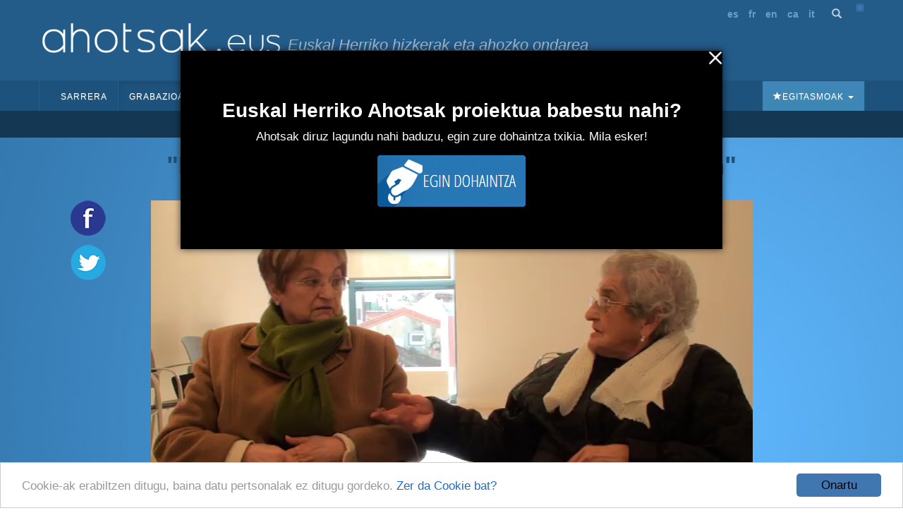

--- FILE ---
content_type: text/html; charset=utf-8
request_url: https://ahotsak.eus/bermeo/pasarteak/brm-110-031/
body_size: 10608
content:



<!DOCTYPE html>
<html lang="eu"><head>
  <meta http-equiv="content-type" content="text/html; charset=UTF-8" >
  <meta http-equiv="Content-Style-Type" content="text/css">
  <meta http-equiv="Content-Script-Type" content="text/javascript">
  <meta name="viewport" content="width=device-width, initial-scale=1.0, maximum-scale=1.0, minimum-scale=0.6666" />

  
  <meta name="description" content="Euskal Herriko Ahotsak: Proiektu honen helburu nagusia da, Euskal Herriko ahozko ondarea eta herri hizkerak bildu eta hedatzea; hau da, gure herrietako adineko jendea elkarrizketatu, eta euren euskara eta bizipenak jasotzea eta herritarren artean zabaltzea." />
  

  <meta name="google-site-verification" content="K7CLImEv7JHooIEEEDuEckp_EkzpWnT0unGXv8dncLc" />

  <title>&quot;Putas, putas son... las que están en el balcón&quot; - Ahotsak.eus</title>

  <link rel="shortcut icon" type="image/ico" href="/favicon.ico" />
  <link rel="alternate" href="/albisteak/feed-rss/" title="RSS 1.0" type="application/rss+xml" />

  <link rel="stylesheet" href="/static/CACHE/css/output.d2326a26bb25.css" type="text/css" media="screen,projection"><link rel="stylesheet" href="/static/CACHE/css/output.27fc15b036bc.css" type="text/css" media="print">
  <link rel="stylesheet" href="https://cdn.jsdelivr.net/npm/bootstrap@3.4.1/dist/css/bootstrap.min.css" integrity="sha384-HSMxcRTRxnN+Bdg0JdbxYKrThecOKuH5zCYotlSAcp1+c8xmyTe9GYg1l9a69psu" crossorigin="anonymous">
  <link rel="stylesheet" href="https://cdn.jsdelivr.net/npm/bootstrap@3.4.1/dist/css/bootstrap-theme.min.css" integrity="sha384-6pzBo3FDv/PJ8r2KRkGHifhEocL+1X2rVCTTkUfGk7/0pbek5mMa1upzvWbrUbOZ" crossorigin="anonymous">
  <link href='https://fonts.googleapis.com/css?family=Open+Sans+Condensed:300,300italic,700' rel='stylesheet' type='text/css'>

   

  <script src="https://code.jquery.com/jquery-1.11.0.min.js"></script>
  <script src="/static/CACHE/js/output.47225080654c.js"></script>
  <script src="https://cdn.jsdelivr.net/npm/bootstrap@3.4.1/dist/js/bootstrap.min.js" integrity="sha384-aJ21OjlMXNL5UyIl/XNwTMqvzeRMZH2w8c5cRVpzpU8Y5bApTppSuUkhZXN0VxHd" crossorigin="anonymous"></script>
  <!-- Begin Cookie Consent plugin by Silktide - https://silktide.com/cookieconsent -->
  <script type="text/javascript">
      window.cookieconsent_options = {"message":"Cookie-ak erabiltzen ditugu, baina datu pertsonalak ez ditugu gordeko.","dismiss":"Onartu","learnMore":"Zer da Cookie bat?","link":"https://ahotsak.eus/info/ohar-legala","theme":"/static/css/cookie.css"};
  </script>
  <script type="text/javascript" src="//cdnjs.cloudflare.com/ajax/libs/cookieconsent2/1.0.9/cookieconsent.min.js"></script>
  <!-- End Cookie Consent plugin -->

  
<!-- slick theme -->

<link rel="stylesheet" type="text/css" href="/static/slick/slick.css" />
<link rel="stylesheet" type="text/css" href="/static/slick/slick-theme.css" />

<!-- social buttons -->
<link href="/static/css/social-buttons.css" rel="stylesheet">
<!-- player skin -->
<link rel="stylesheet" type="text/css" href="/static/flowplayer-5.5.2/skin/minimalist.css">
<!-- slick js -->
<script type="text/javascript" src="/static/slick/slick.min.js"></script>
<!-- flowplayer javascript component -->
<script src="/static/flowplayer-5.5.2/flowplayer.min.js"></script>
<link rel="stylesheet" href="https://unpkg.com/leaflet@1.7.1/dist/leaflet.css" />
<script src="https://unpkg.com/leaflet@1.7.1/dist/leaflet.js"></script>
<script>
	/* map init */
	document.addEventListener('DOMContentLoaded', function () {
		var geoposition = "None";
		var parts = geoposition.split(","); 
		var lat = parseFloat(parts[0]);
		var lng = parseFloat(parts[1]);

		var map = L.map('pasartea-map').setView([lat, lng], 18);

		L.tileLayer('https://{s}.tile.openstreetmap.org/{z}/{x}/{y}.png', {
			attribution: '&copy; <a href="https://www.openstreetmap.org/copyright">OpenStreetMap</a> contributors'
		}).addTo(map);

		var hIcon = L.icon({
			iconUrl: "https://ahotsak.eus/static/img/herriak/hIcon.png",
			iconSize: [15, 15],
			iconAnchor: [8, 8],
		});

		L.marker([lat, lng], {icon: hIcon}).addTo(map)
			.bindPopup('Lehen oroimena, bonbardaketa');
	});
</script>
<style>
	.gm-style>div {
		z-index: 99999 !important;
	}
</style>

</head>

<body class="pasartea">

    <div id="maincontainer">
            <div id="header">
                <div id="logo">
                    <a href="/"><img src="/static/img/logoa.gif" alt="Logo: Euskal Herriko hizkerak eta ahozko ondarea" /></a>
                </div>
                <div id="tagline">Euskal Herriko hizkerak eta ahozko ondarea</div>

                <div id="usercontent">
                    <div id="languages">
                        <ul>
                            <li><a href="/spanish/">es</a></li>
                            <li><a href="/francais/">fr</a></li>
                            <li><a href="/english/">en</a></li>
                            <li><a href="/catala/">ca</a></li>
                            <li><a href="/italiano/">it</a></li>
                        </ul>
                    </div>
                    <a class="bilaketa" href="/bilaketa/"><i class="glyphicon glyphicon-search"></i></a>
                    <div id="userlogin"></div>
                </div>
                <script type="text/javascript">
                    $(document).ready(function() {
                        $("#userlogin").load('/erabiltzaileak/useroptions?url='+ location.href);
                    })
                </script>
                <div class="row-fluid">
                    <div id="main-menu">
                        <nav id="nav-wrapper" class="navbar navbar-default" role="navigation" data-spy="affix" data-offset-top="114">
                            <div class="container">
                                <div class="container-fluid">
                                    <!-- Brand and toggle get grouped for better mobile display -->
                                    <div class="navbar-header">
                                        <button type="button" class="navbar-toggle" data-toggle="collapse" data-target="#main-navbar">
                                        <span class="sr-only">Toggle navigation</span>
                                        <span class="icon-bar"></span>
                                        <span class="icon-bar"></span>
                                        <span class="icon-bar"></span>
                                        </button>
                                    </div>
                                    <a style="display:none;" class="navbar-brand" href="/"><img src="/static/img/logo_ahotsakmini.gif"/></a>
                                    <script type="text/javascript">
                                        var open = false;
                                        $(window).scroll(function(){
                                            var height = $(this).scrollTop();
                                            var brand = $(".navbar-brand");
                                            if (height > 114 && open==false){
                                                open = true;
                                                brand.show("slow");
                                            }
                                            else if (height < 114 && open==true){
                                                open=false;
                                                brand.hide("slow");
                                            }
                                        });
                                    </script>
                                    <!-- Collect the nav links, forms, and other content for toggling -->
                                    <div class="collapse navbar-collapse" id="main-navbar">
                                        <div class="mobile-user-content text-center" style="margin-top: 15px;">
                                            <div id="languages">
                                                <ul style="padding-left: 0;">
                                                    <li><a href="/spanish/">es</a></li>
                                                    <li><a href="/francais/">fr</a></li>
                                                    <li><a href="/english/">en</a></li>
                                                    <li><a href="/catala/">ca</a></li>
                                                    <li><a href="/italiano/">it</a></li>
                                                </ul>
                                            </div>
                                            <a class="bilaketa" href="/bilaketa/"><i class="glyphicon glyphicon-search"></i></a>
                                        </div>
                                        <ul class="nav navbar-nav">
                                            <li ><a href="/">Sarrera</a></li>
                                            <li class="dropdown active">
                                                <a href="#" class="dropdown-toggle" data-toggle="dropdown">Grabazioak <b class="caret"></b></a>
                                                <ul class="dropdown-menu" role="menu">
                                                    <li><a href="/herriak/">Herriak</a></li>
                                                    <li><a href="/gaiak/">Gaiak</a></li>
                                                    <li><a href="/proiektuak/">Proiektuak</a></li>
                                                    <li><a href="/hizlariak/">Hizlariak</a></li>
                                                    <li><a href="/pasarteak/mapa/">Pasarte mapa</a></li>
                                                </ul>
                                            </li>
                                            <li class="hidden-xs "><a href="/corpusa/">Corpusa</a></li>
                                            <li class="dropdown "><a href="#" class="dropdown-toggle" data-toggle="dropdown">Euskalkiak <b class="caret"></b></a>
                                                <ul class="dropdown-menu" role="menu">
                                                <li><a href="/euskalkiak">Euskalkiak</a></li>
                                                <li><a href="/euskalkiak/argitalpenak">Euskalkien liburutegia</a></li>
                                                </ul>
                                            </li>
                                            <li class="hidden-xs "><a href="/ibilbideak/">Ibilbideak</a></li>

                                            <!-- <li class="hidden-xs "><a href="/egitasmoak/bideoteka/">Bideoteka</a></li> -->
                                            <li class="dropdown ">
                                                <a href="#" class="dropdown-toggle" data-toggle="dropdown">Aktualitatea <b class="caret"></b></a>
                                                <ul class="dropdown-menu" role="menu">
                                                    <li><a href="/albisteak/">Albisteak</a></li>
                                                    <li><a href="/albisteak/harpidetza">Harpidetu buletinean</a></li>
                                                    <!-- <li><a href="/albisteak/hemeroteka/">Hemeroteka</a></li> -->
                                                </ul>
                                            </li>
                                            <li class="dropdown ">
                                                <a href="#" class="dropdown-toggle" data-toggle="dropdown">Honi buruz <b class="caret"></b></a>
                                                <ul class="dropdown-menu" role="menu">
                                                    <li><a href="/info">Informazioa</a></li>
                                                    <li><a href="/info/parte-hartu">Parte hartu</a></li>
                                                    <li><a href="/info/babesleak/">Babesle eta laguntzaileak</a></li>
                                                </ul>
                                            </li>
                                        </ul>
                                        <ul class="egitasmoak nav navbar-nav navbar-right">
                                            <li class="dropdown">
                                                <a href="#" class="dropdown-toggle" data-toggle="dropdown"><i class="glyphicon glyphicon-star"></i>Egitasmoak <b class="caret"></b></a>
                                                <ul class="dropdown-menu" role="menu">
                                                    
                                                    
                                                    <li class="microsite"><a href="https://appahi.eus/">Appa hi!</a></li>
                                                    
                                                    <li class="microsite"><a href="https://diaspora.ahotsak.eus/">Diasporako ahotsak</a></li>
                                                    
                                                    <li class="microsite"><a href="http://www.ikasgelan.ahotsak.eus/">Ahotsak Ikasgelan</a></li>
                                                    
                                                    <li class="microsite"><a href="http://www.gerra.ahotsak.eus/">Gerrako Ahotsak</a></li>
                                                    
                                                    <li class="microsite"><a href="http://www.gazteak.ahotsak.eus/">Gazte gara gazte</a></li>
                                                    
                                                    <li class="microsite"><a href="https://kantak.ahotsak.eus/">Kantak eta Ipuinak</a></li>
                                                    
                                                    <li class="microsite"><a href="https://ahotsak.eus/euskalkiak/argitalpenak/">Euskalkien liburutegia</a></li>
                                                    
                                                    <li><a href="/egitasmoak/bideoteka/">Bideoteka</a></li>
                                                    
                                                    
                                                    <li><a href="/egitasmoak/jira-bueltan-liburu-eta-dvda/">&quot;Jira bueltan&quot; , liburu eta DVDa</a></li>
                                                    
                                                    <li><a href="/egitasmoak/ingo-xonau/">Ingo xonau!</a></li>
                                                    
                                                    <li><a href="/egitasmoak/genero-ikuspegia-lantzen/">Genero-ikuspegia lantzen</a></li>
                                                    
                                                    <li><a href="/egitasmoak/zirhika/">ZirHika</a></li>
                                                    
                                                    <li><a href="/egitasmoak/101-l-hizkuntza-aniztasuna/">101L - Hizkuntza aniztasuna</a></li>
                                                    
                                                    <li><a href="/egitasmoak/youtube-bideoak/">Youtube kanala</a></li>
                                                    
                                                    <li><a href="/egitasmoak/corpusa/">Corpusa</a></li>
                                                    
                                                    <li><a href="/egitasmoak/euskalkiak/">Euskalkiak</a></li>
                                                    
                                                    <li><a href="/egitasmoak/gasteizko-ahotsak/">Gasteizko Ahotsak</a></li>
                                                    
                                                    <li><a href="/egitasmoak/donostia-rekording/">Donostia Rekording</a></li>
                                                    
                                                    <li><a href="/egitasmoak/ahotsak-wikipedia/">Ahotsak Wikipedian</a></li>
                                                    
                                                    <li><a href="/egitasmoak/">Egitasmo guztiak</a></li>
                                                </ul>
                                            </li>
                                        </ul>
                                    </div>
                                </div>
                            </div>
                        </nav>
                    </div>
                </div>
            </div>
            
<div class="row-fluid pasartea-subheader">
	<a href="/bermeo/">Bermeo (Bizkaia)</a>
</div>

            

<!-- 1 bloke hasiera -->
<div class="pasartea-bloke-1">
	<div class="container">
		<div class="row pasartea-row">
			<div class="col-sm-12 col-md-12">
				<h1 class="text-center">&quot;Putas, putas son... las que están en el balcón&quot;</h1>
			</div>
			
			<div class="col-md-1 full-height">
				<div class="ahotsak-social-buttons">
					<ul class="ahotsak-share">
						<li class="facebookLink">
							<a class="facebook-share-link" target="_blank" title="Zabaldu Facebook-en"
								href="http://www.facebook.com/sharer.php?u=https://ahotsak.eus/bermeo/pasarteak/brm-110-031/">
								<img class="pasartea-share-pc-button" src="/static/img/i_facebook.png">
							</a>
						</li>
						<li class="twitterLink">
							<a class="twitter-share-link" target="_blank" title="Zabaldu Twitter-en"
								href="http://twitter.com/share?text=&quot;Putas, putas son... las que están en el balcón&quot;&url=https://ahotsak.eus/bermeo/pasarteak/brm-110-031/&via=ahotsak">
								<img class="pasartea-share-pc-button" src="/static/img/i_twitter.png">
							</a>
						</li>
					</ul>
				</div>
			</div>
			<div class="col-xs-12 col-md-10">
				
					<div class="row">
						<div class="col-xs-12">
							
							
							
							<div itemprop="video" itemscope itemtype="http://schema.org/VideoObject">
  <span itemprop="name" style="display:none;">&quot;Putas, putas son... las que están en el balcón&quot;</span>
  <span itemprop="description" style="display:none;">&lt;p&gt;&lt;em&gt;Cara al Sol&lt;/em&gt; kantatzen jartzen zituzten Mari-eta kalean. Pilarrek gogoan du kalean nola ibiltzen zen falangista taldea kalean eta zer kantatzen zieten leihotik begira geratzen zitzaizkienei: &quot;Putas, putas son... las que est&amp;aacute;n en el balc&amp;oacute;n&quot;.&lt;/p&gt;</span>
  <meta itemprop="thumbnailUrl" content="https://ahotsak.eus/media/argazkiak/photos/cache/Mari-Azkarate-eta-Pilar-Araukua_width90.JPG" />
  <meta itemprop="uploadDate" content="2015-08-31" />
  
    <meta itemprop="contentURL" content="https://ahotsbiltegia-1.s3.us-east-005.dream.io/BRM110/brm110_031.mp4" />
  
  <div id="player" class="play-button" title="&quot;Putas, putas son... las que están en el balcón&quot;">
    <video id="video_item" controls data-embed="false">
      
        <source type="video/mp4" src="https://ahotsbiltegia-1.s3.us-east-005.dream.io/BRM110/brm110_031.mp4">
        <source type="video/webm" src="https://ahotsbiltegia-1.s3.us-east-005.dream.io/BRM110/brm110_031.webm">
      
      <source type="video/flash" src="https://ahotsbiltegia-1.s3.us-east-005.dream.io/BRM110/brm110_031.flv">
      
    </video>
  </div>
  
    <input type="checkbox"
           name="jarraian_ikusi"
           id="jarraian_ikusi_id"
           
           value="1" />
    <label for="jarraian_ikusi_id">Pasarteak jarraian erreproduzitu</label>
  
</div>
<script type="text/javascript">
    $(document).ready(function(){
      flowplayer('#player', {
        key: '$595195535873707',
        brand: 'ahotsak.eus',
        logo: 'https://ahotsak.eus/static/img/logoa-flowplayer.png',
        embed: false,
        fullscreen:true,
        debug: true,
        analytics: "UA-1718227-7",
        autoplay: true
      })
      bideua = document.getElementById('video_item');
      

      bideua.addEventListener("pause", (event) => {
        autoplay_checked = document.getElementById('jarraian_ikusi_id').checked;

        if(bideua.currentTime +1 > bideua.duration && autoplay_checked){
              return location.href="/bermeo/pasarteak/brm-110-032/?autoplay=1";
        }
      });
    });


</script>

							
							
							
							
							
						</div>
						<div class="col-xs-12 pasartea-hizlaria">
							<div class="hizlaria">
								<strong>Hizlaria(k)</strong>:
								
								<a href="/bermeo/hizlariak/pilar-araukua-andikoetxea">Araukua Andikoetxea, Pilar</a>
								;
								
								<a href="/bermeo/hizlariak/mari-azkarate-araukua">Azkarate Araukua, Mari</a>
								
								
							</div>
							
							<div class="share_panel">
								<p class="sb glossy">
									<a title="Txertatu" href="#" class="embed">Embed</a>
									<a title="Deskargatu" href="#deskargatu" class="download">Deskargatu</a>
								</p>
							</div>
							
						</div>
						<div class="col-xs-12 downloadbox-container">
							<p><strong>Deskarga:</strong></p>
							<div class="well">
								<p>Bideo hau erabili nahi baduzu, jarri gurekin harremanetan eta kalitate onean bidaliko
									dizugu. Ez ahaztu mezuan <strong>BRM-110-031</strong> kodeko
									bideoa nahi duzula aipatzea: <a href="/kontaktua/">ahotsak@ahotsak.eus</a>
								</p>
							</div>
						</div>
						<div class="col-xs-12 embedbox-container">
							
							<div class="embedbox">
								<div class="form-group">
									<label for="textareavideo">Txertatu bideoa:</label>
									<textarea class="form-control" id="textareavideo" rows="3" style="overflow:hidden;"
										onclick="this.focus();this.select()"><iframe width="640" height="480" frameborder="0" src="https://ahotsak.eus/bermeo/pasarteak/brm-110-031/embed/widget" scrolling="no" id="iframe" mozallowfullscreen webkitallowfullscreen allowfullscreen></iframe>
</textarea>
								</div>
								<div class="embed-checkbox-container">
									<div class="pasartea-checkbox-item">
										<strong>Tamaina:</strong>
									</div>
									<!-- <div class="pasartea-checkbox-item">
									<input class="" type="checkbox" id="checkbox-1" value="txikia" name="chk_group">
									<label for="checkbox-1">480 x 360</label>
								</div> -->
									<div class="pasartea-checkbox-item">
										<input class="" type="checkbox" id="checkbox-2" value="ertaina"
											name="chk_group">
										<label for="checkbox-2">640 x 480</label>
									</div>
									<div class="pasartea-checkbox-item">
										<input class="" type="checkbox" id="checkbox-3" value="handia" name="chk_group">
										<label for="checkbox-3">960 x 720</label>
									</div>
									<script type="text/javascript">
										$("input:checkbox").on('click', function () {
											// in the handler, 'this' refers to the box clicked on
											var $box = $(this);
											if ($box.is(":checked")) {
												// the name of the box is retrieved using the .attr() method
												// as it is assumed and expected to be immutable
												var group = "input:checkbox[name='" + $box.attr("name") + "']";
												// the checked state of the group/box on the other hand will change
												// and the current value is retrieved using .prop() method
												$(group).prop("checked", false);
												$box.prop("checked", true);
												$.ajax({
													url: "/ajax/get_iframe",
													type: "get",
													data: {
														"url": 'https://ahotsak.eus/bermeo/pasarteak/brm-110-031/',
														"tamaina": $box.attr("value")
													},
													dataType: "json",
													success: function (result) {
														$('#textareavideo').text(result.html)
													},
													error: function (xhr) {
														alert("ERROR!! " + xhr);
													}
												});
											} else {
												$box.prop("checked", false);
											}
										});
									</script>
								</div>
							</div>
							
							
							<script>
								$("div.embedbox-container").hide();
								$("div.downloadbox-container").hide();
								$(".embed").click(function (event) {
									event.preventDefault();
									$("div.embedbox-container").toggle(300);
									$("div.downloadbox-container").hide();
								});
								$(".download").click(function (event) {
									event.preventDefault();
									$("div.downloadbox-container").toggle(300);
									$("div.embedbox-container").hide();
								});
							</script>
						</div>
					</div>
				</div>
			</div>
		</div>
	</div>
	<!-- 1 bloke amaiera -->
	<!-- 2 bloke hasiera -->
	<div class="pasartea-bloke-2">
		<div class="container">
			<div class="row">
				<div class="col-xs-12 col-md-offset-1 col-md-10">
					<div class="laburpena">
						<p><em>Cara al Sol</em> kantatzen jartzen zituzten Mari-eta kalean. Pilarrek gogoan du kalean nola ibiltzen zen falangista taldea kalean eta zer kantatzen zieten leihotik begira geratzen zitzaizkienei: "Putas, putas son... las que est&aacute;n en el balc&oacute;n".</p>
					</div>
				</div>
			</div>
		</div>
	</div>
	<!-- 2 bloke bukaera -->
	<div class="pasartea-bloke-aurrekoa-hurrengoa">
		<a href="/bermeo/pasarteak/brm-110-029/">« Aurrekoa</a> <a
			href="/bermeo/pasarteak/brm-110-032/">Hurrengoa »</a>
	</div>

	<div class="pasartea-bloke-3">
		<div class="container">
			<div class="row">
				<div class="col-xs-12 col-md-offset-2 col-md-8">
					<ul class="fitxa">
						
						<li><strong>Proiektua</strong>: <a
								href="/proiektuak/bermeoko-ahotsak">Bermeoko ahotsak</a></li>

						
						<li><strong>Elkarrizketatzailea(k)</strong>:
							
							
							<a
								href="/erabiltzaileak/nerea/">Nerea Goiria Mendiolea</a>
							
							
							
						</li>
						
						<li><strong>Data</strong>: 2012(e)ko apirilaren 24a</li>
						<li><strong>Iraupena</strong>: 0:01:04<br />
						<li><strong>Erref</strong>: <a
								href="/bermeo/zintak/brm-110">BRM-110</a>/031</li>
						
						<li><strong>Kodifikatzailea</strong>: <a
								href="/erabiltzaileak/elexpuru/">Juan Martin Elexpuru</a>
						</li>
						
						
						<li><strong>Gaia(k):</strong>
							
							
							<a href="/gaiak/03/">Ohiturak eta bizimodua</a> &raquo;
							
							<a href="/gaiak/0305/">Kantak</a> &raquo;
							
							<a href="/gaiak/030503/">Bestelako kantak</a>
							, 
							
							
							<a href="/gaiak/08/">Politika</a> &raquo;
							
							<a href="/gaiak/0806/">Politika eta Franco</a>
							
							
						</li>
					</ul>
				</div>
			</div>
		</div>
	</div>
	<!-- 3 bloke bukaera -->
	<!-- Proiektu destakaturen blokea -->
	
	<!-- proiektu destakatuaren bloke bukaera -->
	<!-- 4 bloke hasiera -->
	
	<!-- 4 bloke bukaera -->
	<!-- 5 blokea hasiera -->
	<div class="pasartea-bloke-5">
		<div class="container">
			<div class="row">
				<div class="col-xs-12 col-md-offset-2 col-md-8">
					
					
					
					<div class="trans_content">
						<h2>Transkripzioa</h2>
						<p class="">
							Pasarte hau transkribatu gabe dago oraindik. <a class="btn"
								href="/erabiltzaileak/login?next=/bermeo/pasarteak/brm-110-031/">Lagundu
								nahi al duzu?</a>
							<br /><br />
							Goian daukazu pasarte hau entzuteko aukera. Lagundu hura transkribatzen!
					</div>
					
					
					
				</div>
			</div>
		</div>
	</div>
	<!-- 5 bloke bukaera -->
	<!-- 6 bloke hasiera -->
	
	<!-- 6 bloke bukaera -->
	<!-- 7 bloke hasiera -->
	
	<div class="pasartea-bloke-7">
		<div class="pasarte-gehiago-container">
			<h2>Pasarte gehiago</h2>
			<div class="carousel-container">
				<div class="pasarte-gehiago-carousel">
					
					<div class="pasartea-thumbnail">
						<div class="video-thumbnail">
							<a href="/antzuola/pasarteak/ant-021-012/">
								
								<img class="irudia" src="/static/img/audio_generikoa.gif" />
								
								<img class="play" src="/static/img/play.png">
							</a>
						</div>
						<a class="text-center" href="/antzuola/pasarteak/ant-021-012/">Antzinako kanta zaharra</a>
					</div>
					
					<div class="pasartea-thumbnail">
						<div class="video-thumbnail">
							<a href="/bermeo/pasarteak/brm-064-016/">
								
								<img class="irudia" src="/static/img/audio_generikoa.gif" />
								
								<img class="play" src="/static/img/play.png">
							</a>
						</div>
						<a class="text-center" href="/bermeo/pasarteak/brm-064-016/">&quot;Bermeoko neska-mutil gazte&quot; kanta</a>
					</div>
					
					<div class="pasartea-thumbnail">
						<div class="video-thumbnail">
							<a href="/durango/pasarteak/dur-069-004/">
								
								<img class="irudia" src="/media/argazkiak/photos/cache/miren_agurtzane_irigoras_newsfront.jpg"
									alt="Miren Agurtzane Irigoras" />
								
								<img class="play" src="/static/img/play.png">
							</a>
						</div>
						<a class="text-center" href="/durango/pasarteak/dur-069-004/">Gerraosteko errepresioa eta euskal izenak</a>
					</div>
					
					<div class="pasartea-thumbnail">
						<div class="video-thumbnail">
							<a href="/beasain/pasarteak/bea-032-002/">
								
								<img class="irudia" src="/media/argazkiak/photos/cache/sarriegi-olaran-txomin_newsfront.jpg"
									alt="475" />
								
								<img class="play" src="/static/img/play.png">
							</a>
						</div>
						<a class="text-center" href="/beasain/pasarteak/bea-032-002/">&quot;Frente de Juventudes&quot;-eko kide izan behar</a>
					</div>
					
					<div class="pasartea-thumbnail">
						<div class="video-thumbnail">
							<a href="/amorebieta-etxano/pasarteak/amo-138-002/">
								
								<img class="irudia" src="/media/argazkiak/photos/cache/Juan-Iturriondobeitia_newsfront.JPG"
									alt="Juan Iturriondobeitia" />
								
								<img class="play" src="/static/img/play.png">
							</a>
						</div>
						<a class="text-center" href="/amorebieta-etxano/pasarteak/amo-138-002/">San Juan bezperako ospakizuna eta sendabelarrak</a>
					</div>
					
					<div class="pasartea-thumbnail">
						<div class="video-thumbnail">
							<a href="/gasteiz/pasarteak/gas-030-016/">
								
								<img class="irudia" src="/media/argazkiak/photos/cache/Josu_Zabala-ona_newsfront.jpg"
									alt="Josu Zabala" />
								
								<img class="play" src="/static/img/play.png">
							</a>
						</div>
						<a class="text-center" href="/gasteiz/pasarteak/gas-030-016/">Arrasateko ikastolatik Burgosera, soldadutza egitera</a>
					</div>
					
					<div class="pasartea-thumbnail">
						<div class="video-thumbnail">
							<a href="/antzuola/pasarteak/ant-020-031/">
								
								<img class="irudia" src="/media/argazkiak/photos/cache/aranguren-alberdi-maria_newsfront.jpg"
									alt="134" />
								
								<img class="play" src="/static/img/play.png">
							</a>
						</div>
						<a class="text-center" href="/antzuola/pasarteak/ant-020-031/">Antzinako abestia</a>
					</div>
					
					<div class="pasartea-thumbnail">
						<div class="video-thumbnail">
							<a href="/errenteria/pasarteak/err-003-049/">
								
								<img class="irudia" src="/media/argazkiak/photos/cache/Miren-Mendarte_newsfront.JPG"
									alt="Miren Mendarte" />
								
								<img class="play" src="/static/img/play.png">
							</a>
						</div>
						<a class="text-center" href="/errenteria/pasarteak/err-003-049/">Etorkinak bertakotuta; Errenteria, herri bizia</a>
					</div>
					
					<div class="pasartea-thumbnail">
						<div class="video-thumbnail">
							<a href="/eibar/pasarteak/ab-168-011/">
								
								<img class="irudia" src="/media/argazkiak/photos/cache/050_newsfront.jpg"
									alt="Arnaldo Bolunburu" />
								
								<img class="play" src="/static/img/play.png">
							</a>
						</div>
						<a class="text-center" href="/eibar/pasarteak/ab-168-011/">Francok Eibarrera egindako bidaiak</a>
					</div>
					
					<div class="pasartea-thumbnail">
						<div class="video-thumbnail">
							<a href="/pasaia/pasarteak/pas-005-072/">
								
								<img class="irudia" src="/media/argazkiak/photos/cache/Patxi-Sein_newsfront.JPG"
									alt="Patxi Sein" />
								
								<img class="play" src="/static/img/play.png">
							</a>
						</div>
						<a class="text-center" href="/pasaia/pasarteak/pas-005-072/">Ikurrina baporeetan</a>
					</div>
					
				</div>
			</div>
		</div>
	</div>
	
	<!-- 7 bloke bukaera -->
	<!-- 8 bloke hasiera -->
	<div class="pasartea-bloke-8">
		<div class="container">
			<div class="row">
				<div class="col-xs-12 col-md-offset-2 col-md-8 comments-container">
					<div class="row">
						<div class="col-xs-12 dohaintza-container text-center">
							<div class="dohaintza">
    <h2>Euskal Herriko Ahotsak proiektua babestu nahi?</h2>
    <p>Ahotsak diruz lagundu nahi baduzu, egin zure dohaintza txikia. Mila esker!</p>
    <a onclick="activateCookie();" href="/info/dohaintza"><img src="/static/img/dohaitza_botoia.png" /></a>
</div>
						</div>
						
					</div>
				</div>
			</div>
		</div>
	</div>
	<!-- 8 bloke bukaera -->
	<script>
		$(document).ready(function () {
			
			// more video & audio carousel (slick)
			$('.pasarte-gehiago-carousel').slick({
				arrows: true,
				dots: false,
				infinite: true,
				speed: 300,
				slidesToShow: 5,
				slidesToScroll: 1,
				nextArrow: '<span class="glyphicon glyphicon-chevron-right carousel-arrow next" aria-hidden="true"></span>',
				prevArrow: '<span class="glyphicon glyphicon-chevron-left carousel-arrow prev" aria-hidden="true"></span>',
				responsive: [
					{
						breakpoint: 600,
						settings: {
							slidesToShow: 2,
							slidesToScroll: 2
						}
					},
					{
						breakpoint: 480,
						settings: {
							slidesToShow: 1,
							slidesToScroll: 1
						}
					}
					// You can unslick at a given breakpoint now by adding:
					// settings: "unslick"
					// instead of a settings object
				]
			});

			
			$('.full-height').css('height', $('.pasartea-content').height());
			
		});
	</script>
	
	

            <div id="footer">
                <div align="center">
                    <div id="adress">
                    <strong>Euskal Herriko Ahotsak
                    &nbsp;&bull;&nbsp;
                    <a href="http://www.badihardugu.com">Badihardugu Euskara Elkartea</a></strong>
                    <br />

                    Markeskua Jauregia, Otaola Hiribidea &nbsp;&nbsp;&bull;&nbsp; 20600 Eibar &nbsp;&bull;&nbsp; Gipuzkoa<br />
                    Tel.: 943 121 775 &nbsp;&bull;&nbsp;
                    <a href="/kontaktua/" class="btn">Kontaktua</a>
                    </div>

                    <a href="/info/parte-hartu/">Parte hartu</a> &nbsp;&bull;&nbsp;
                    <a href="/api/">APIa</a> &nbsp;&bull;&nbsp;
                    <a href="/info/ohar-legala/">Ohar legala</a>&nbsp;&bull;&nbsp; Erabiltzaileak:

                    <script type="text/javascript">
                    var gaJsHost = (("https:" == document.location.protocol) ? "https://ssl." : "http://www.");
                    document.write(unescape("%3Cscript src='" + gaJsHost + "google-analytics.com/ga.js' type='text/javascript'%3E%3C/script%3E"));
                    </script>
                    <script type="text/javascript">
                    try {
                    var pageTracker = _gat._getTracker("UA-1718227-7");
                    pageTracker._trackPageview();
                    } catch(err) {}</script>

                    <!-- Start of StatCounter Code -->
                    <script type="text/javascript">
                    sc_project=3436742;
                    sc_invisible=0;
                    sc_partition=38;
                    sc_security="aa9441a2";
                    sc_text=4;
                    </script>

                    <script type="text/javascript"
                    src="https://www.statcounter.com/counter/counter.js"></script><noscript>
                    <div class="statcounter"><a title="hit counter"
                    href="https://www.statcounter.com/free_hit_counter.html"
                    target="_blank"><img class="statcounter"
                    src="https://c39.statcounter.com/3436742/0/aa9441a2/0/"
                    alt="hit counter" ></a></div></noscript>
                    <!-- End of StatCounter Code -->
                    <br />
                    <p>CODESYNTAX-ek garatua</p>
                </div>
            </div>
            <div id="babesleak">
                <a href="https://www.gipuzkoa.eus/" rel="nofollow"><img src="/static/img/babesleak/gfa.png" alt="Gipuzkoako aldundia"></a>
                <a href="https://www.ekogunea.eus/eu/ekogunea/ecologia-linguistica/3-10/" rel="nofollow"><img src="/static/img/babesleak/kutxa_fundazioa.png" alt="Kutxa"></a>
                <a href="https://www.euskadi.eus/" rel="nofollow"><img src="/static/img/babesleak/eusko-jaurlaritza.gif" alt="Eusko Jaularitza"></a>
                <a href="https://web.bizkaia.eus/" rel="nofollow"><img src="/static/img/babesleak/bizkaikoaldundia.gif" alt="Bizkaiko aldundia"></a>
            </div>
    </div>
    
    <div class="welcome-popup" style="display: none;" id="welcomepopup">
        <a onclick="activateCookie();" href="javascript:void(0);">
            <img src="/static/img/exit.png" width="20" class="img-responsive pull-right popup-close">
        </a>
        <div id="popup-content">
            <div class="dohaintza">
    <h2>Euskal Herriko Ahotsak proiektua babestu nahi?</h2>
    <p>Ahotsak diruz lagundu nahi baduzu, egin zure dohaintza txikia. Mila esker!</p>
    <a onclick="activateCookie();" href="/info/dohaintza"><img src="/static/img/dohaitza_botoia.png" /></a>
</div>
        </div>
    </div>
   




    <script type="text/javascript" src="https://cdnjs.cloudflare.com/ajax/libs/jquery-cookie/1.4.1/jquery.cookie.js"></script>
        <script>
            // Function to check if the div should be shown this month
            function shouldShowDivThisMonth() {
                var lastShownMonth = $.cookie('avisocookies_new');
                if (lastShownMonth === null|| lastShownMonth === undefined) {
                    //$.cookie('avisocookies_new', '1', { expires: 1/1440 }); // Set cookie to expire in 30 days
                    return true;
                }
        
                return false;
            }
        
            // Main function to show the div if it should be shown this month
            $(document).ready(function () {
                
                if (shouldShowDivThisMonth()) {
                    $("#welcomepopup").show();
                }
                else{
                    $("#welcomepopup").hide();

                }
            });

            function activateCookie(){
                $.cookie('avisocookies_new', '1', {path:"/", expires: 50 });//50 egunean behin agertzea
                $('#welcomepopup').hide();
            }



        </script>
         
        
</body>
</html>
